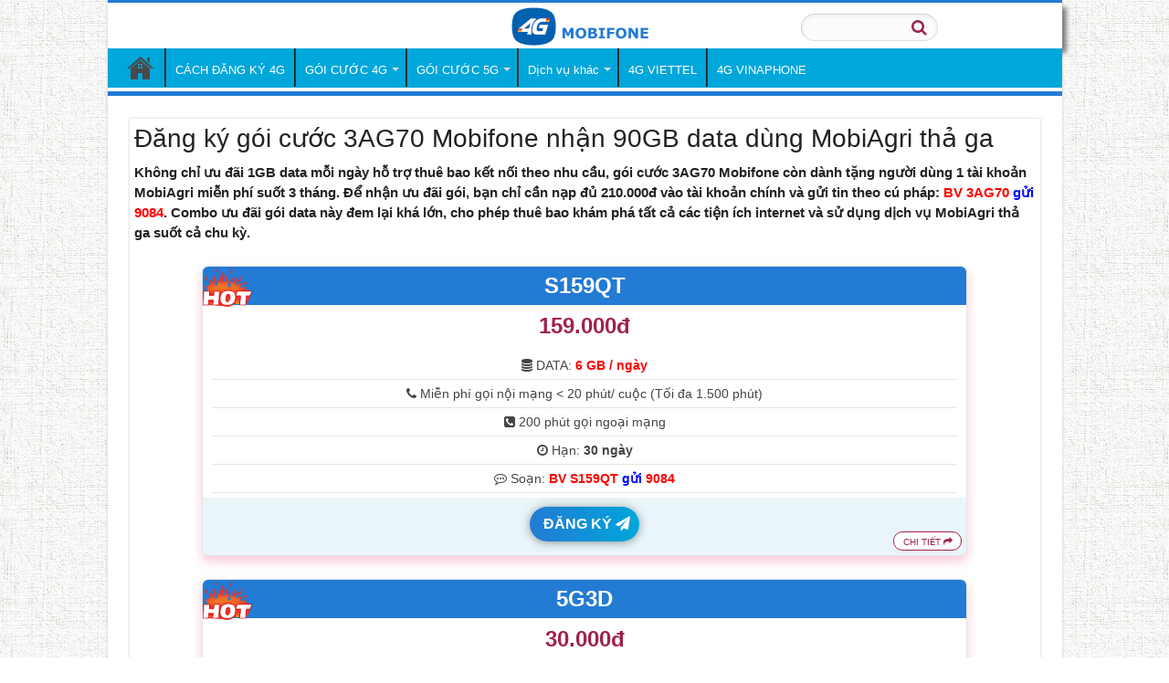

--- FILE ---
content_type: text/html; charset=UTF-8
request_url: https://dangky4gmobifone.vn/goi-cuoc-3ag70-mobifone/
body_size: 20620
content:
<!DOCTYPE html><html lang="vi" prefix="og: http://ogp.me/ns#"><head><script data-no-optimize="1">var litespeed_docref=sessionStorage.getItem("litespeed_docref");litespeed_docref&&(Object.defineProperty(document,"referrer",{get:function(){return litespeed_docref}}),sessionStorage.removeItem("litespeed_docref"));</script> <meta charset="UTF-8" /><link rel="profile" href="http://gmpg.org/xfn/11" /><link rel="pingback" href="https://dangky4gmobifone.vn/xmlrpc.php" /><meta name='robots' content='index, follow, max-image-preview:large, max-snippet:-1, max-video-preview:-1' /><title>Đăng ký gói cước 3AG70 Mobifone nhận 90GB data dùng MobiAgri thả ga</title><meta name="description" content="Gói cước 3AG70 MobiFone là gói có ưu đãi tới 1 GB / ngày với giá cước là: 210.000 đồng có chu kỳ 3 tháng. Cú pháp đăng ký gói cước này là: BV 3AG70 gửi 9084." /><link rel="canonical" href="https://dangky4gmobifone.vn/goi-cuoc-3ag70-mobifone/" /><meta property="og:locale" content="vi_VN" /><meta property="og:type" content="article" /><meta property="og:title" content="Đăng ký gói cước 3AG70 Mobifone nhận 90GB data dùng MobiAgri thả ga" /><meta property="og:description" content="Gói cước 3AG70 MobiFone là gói có ưu đãi tới 1 GB / ngày với giá cước là: 210.000 đồng có chu kỳ 3 tháng. Cú pháp đăng ký gói cước này là: BV 3AG70 gửi 9084." /><meta property="og:url" content="https://dangky4gmobifone.vn/goi-cuoc-3ag70-mobifone/" /><meta property="og:site_name" content="MobiFone 4G" /><meta property="article:published_time" content="2023-09-14T08:49:12+00:00" /><meta property="og:image" content="https://dangky4gmobifone.vn/wp-content/uploads/2023/08/goi-cuoc-ag70-mobifone.jpg" /><meta property="og:image:width" content="600" /><meta property="og:image:height" content="315" /><meta property="og:image:type" content="image/jpeg" /><meta name="author" content="goicuoc4g" /><meta name="twitter:card" content="summary_large_image" /><meta name="twitter:label1" content="Được viết bởi" /><meta name="twitter:data1" content="goicuoc4g" /><meta name="twitter:label2" content="Ước tính thời gian đọc" /><meta name="twitter:data2" content="4 phút" /> <script type="application/ld+json" class="yoast-schema-graph">{"@context":"https://schema.org","@graph":[{"@type":"Article","@id":"https://dangky4gmobifone.vn/goi-cuoc-3ag70-mobifone/#article","isPartOf":{"@id":"https://dangky4gmobifone.vn/goi-cuoc-3ag70-mobifone/"},"author":{"name":"goicuoc4g","@id":"https://dangky4gmobifone.vn/#/schema/person/a95a805186d989d7af1dc3a4901bb366"},"headline":"Đăng ký gói cước 3AG70 Mobifone nhận 90GB data dùng MobiAgri thả ga","datePublished":"2023-09-14T08:49:12+00:00","mainEntityOfPage":{"@id":"https://dangky4gmobifone.vn/goi-cuoc-3ag70-mobifone/"},"wordCount":1096,"publisher":{"@id":"https://dangky4gmobifone.vn/#organization"},"image":{"@id":"https://dangky4gmobifone.vn/goi-cuoc-3ag70-mobifone/#primaryimage"},"thumbnailUrl":"https://dangky4gmobifone.vn/wp-content/uploads/2023/08/goi-cuoc-ag70-mobifone.jpg","articleSection":["Gói cước 3G MobiFone","Gói cước 4G MobiFone"],"inLanguage":"vi"},{"@type":"WebPage","@id":"https://dangky4gmobifone.vn/goi-cuoc-3ag70-mobifone/","url":"https://dangky4gmobifone.vn/goi-cuoc-3ag70-mobifone/","name":"Đăng ký gói cước 3AG70 Mobifone nhận 90GB data dùng MobiAgri thả ga","isPartOf":{"@id":"https://dangky4gmobifone.vn/#website"},"primaryImageOfPage":{"@id":"https://dangky4gmobifone.vn/goi-cuoc-3ag70-mobifone/#primaryimage"},"image":{"@id":"https://dangky4gmobifone.vn/goi-cuoc-3ag70-mobifone/#primaryimage"},"thumbnailUrl":"https://dangky4gmobifone.vn/wp-content/uploads/2023/08/goi-cuoc-ag70-mobifone.jpg","datePublished":"2023-09-14T08:49:12+00:00","description":"Gói cước 3AG70 MobiFone là gói có ưu đãi tới 1 GB / ngày với giá cước là: 210.000 đồng có chu kỳ 3 tháng. Cú pháp đăng ký gói cước này là: BV 3AG70 gửi 9084.","breadcrumb":{"@id":"https://dangky4gmobifone.vn/goi-cuoc-3ag70-mobifone/#breadcrumb"},"inLanguage":"vi","potentialAction":[{"@type":"ReadAction","target":["https://dangky4gmobifone.vn/goi-cuoc-3ag70-mobifone/"]}]},{"@type":"ImageObject","inLanguage":"vi","@id":"https://dangky4gmobifone.vn/goi-cuoc-3ag70-mobifone/#primaryimage","url":"https://dangky4gmobifone.vn/wp-content/uploads/2023/08/goi-cuoc-ag70-mobifone.jpg","contentUrl":"https://dangky4gmobifone.vn/wp-content/uploads/2023/08/goi-cuoc-ag70-mobifone.jpg","width":600,"height":315,"caption":"Tham gia gói cước AG70 MobiFone đồng hành cùng nhà nông chỉ với 70K/tháng nhận 30GB"},{"@type":"BreadcrumbList","@id":"https://dangky4gmobifone.vn/goi-cuoc-3ag70-mobifone/#breadcrumb","itemListElement":[{"@type":"ListItem","position":1,"name":"Home","item":"https://dangky4gmobifone.vn/"},{"@type":"ListItem","position":2,"name":"Đăng ký gói cước 3AG70 Mobifone nhận 90GB data dùng MobiAgri thả ga"}]},{"@type":"WebSite","@id":"https://dangky4gmobifone.vn/#website","url":"https://dangky4gmobifone.vn/","name":"MobiFone 4G","description":"Cách đăng ký 4G Mobifone","publisher":{"@id":"https://dangky4gmobifone.vn/#organization"},"potentialAction":[{"@type":"SearchAction","target":{"@type":"EntryPoint","urlTemplate":"https://dangky4gmobifone.vn/?s={search_term_string}"},"query-input":{"@type":"PropertyValueSpecification","valueRequired":true,"valueName":"search_term_string"}}],"inLanguage":"vi"},{"@type":"Organization","@id":"https://dangky4gmobifone.vn/#organization","name":"BV-MEDIA Company","url":"https://dangky4gmobifone.vn/","logo":{"@type":"ImageObject","inLanguage":"vi","@id":"https://dangky4gmobifone.vn/#/schema/logo/image/","url":"https://dangky4gmobifone.vn/wp-content/uploads/2020/01/BV-Media.png","contentUrl":"https://dangky4gmobifone.vn/wp-content/uploads/2020/01/BV-Media.png","width":76,"height":76,"caption":"BV-MEDIA Company"},"image":{"@id":"https://dangky4gmobifone.vn/#/schema/logo/image/"}},{"@type":"Person","@id":"https://dangky4gmobifone.vn/#/schema/person/a95a805186d989d7af1dc3a4901bb366","name":"goicuoc4g"}]}</script> <link rel="alternate" type="application/rss+xml" title="Dòng thông tin MobiFone 4G &raquo;" href="https://dangky4gmobifone.vn/feed/" /><link rel="alternate" type="application/rss+xml" title="MobiFone 4G &raquo; Dòng bình luận" href="https://dangky4gmobifone.vn/comments/feed/" /><link rel="alternate" title="oNhúng (JSON)" type="application/json+oembed" href="https://dangky4gmobifone.vn/wp-json/oembed/1.0/embed?url=https%3A%2F%2Fdangky4gmobifone.vn%2Fgoi-cuoc-3ag70-mobifone%2F" /><link rel="alternate" title="oNhúng (XML)" type="text/xml+oembed" href="https://dangky4gmobifone.vn/wp-json/oembed/1.0/embed?url=https%3A%2F%2Fdangky4gmobifone.vn%2Fgoi-cuoc-3ag70-mobifone%2F&#038;format=xml" /><style id='wp-img-auto-sizes-contain-inline-css' type='text/css'>img:is([sizes=auto i],[sizes^="auto," i]){contain-intrinsic-size:3000px 1500px}
/*# sourceURL=wp-img-auto-sizes-contain-inline-css */</style><link data-optimized="2" rel="stylesheet" href="https://dangky4gmobifone.vn/wp-content/litespeed/css/c516eaef64477be93a9f6fb2869411c1.css?ver=5bb98" /> <script type="litespeed/javascript" data-src="https://dangky4gmobifone.vn/wp-includes/js/jquery/jquery.min.js" id="jquery-core-js"></script> <script id="tie-postviews-cache-js-extra" type="litespeed/javascript">var tieViewsCacheL10n={"admin_ajax_url":"https://dangky4gmobifone.vn/wp-admin/admin-ajax.php","post_id":"9358"}</script> <link rel="https://api.w.org/" href="https://dangky4gmobifone.vn/wp-json/" /><link rel="alternate" title="JSON" type="application/json" href="https://dangky4gmobifone.vn/wp-json/wp/v2/posts/9358" /><link rel="EditURI" type="application/rsd+xml" title="RSD" href="https://dangky4gmobifone.vn/xmlrpc.php?rsd" /><meta name="generator" content="WordPress 6.9" /><link rel='shortlink' href='https://dangky4gmobifone.vn/?p=9358' /><link rel="shortcut icon" href="https://dangky4gmobifone.vn/wp-content/uploads/2021/09/Favicon-4g.png" title="Favicon" />
<!--[if IE]> <script type="text/javascript">jQuery(document).ready(function (){ jQuery(".menu-item").has("ul").children("a").attr("aria-haspopup", "true");});</script> <![endif]-->
<!--[if lt IE 9]> <script src="https://dangky4gmobifone.vn/wp-content/themes/sahifa/js/html5.js"></script> <script src="https://dangky4gmobifone.vn/wp-content/themes/sahifa/js/selectivizr-min.js"></script> <![endif]-->
<!--[if IE 9]><link rel="stylesheet" type="text/css" media="all" href="https://dangky4gmobifone.vn/wp-content/themes/sahifa/css/ie9.css" />
<![endif]-->
<!--[if IE 8]><link rel="stylesheet" type="text/css" media="all" href="https://dangky4gmobifone.vn/wp-content/themes/sahifa/css/ie8.css" />
<![endif]-->
<!--[if IE 7]><link rel="stylesheet" type="text/css" media="all" href="https://dangky4gmobifone.vn/wp-content/themes/sahifa/css/ie7.css" />
<![endif]--><meta name="viewport" content="width=device-width, initial-scale=1.0" /><link rel="apple-touch-icon-precomposed" sizes="144x144" href="https://dangky4gmobifone.vn/wp-content/uploads/2021/09/Favicon-4g.png" /><link rel="apple-touch-icon-precomposed" sizes="120x120" href="https://dangky4gmobifone.vn/wp-content/uploads/2021/09/Favicon-4g.png" /><link rel="apple-touch-icon-precomposed" sizes="72x72" href="https://dangky4gmobifone.vn/wp-content/uploads/2021/09/Favicon-4g-72.png" /><link rel="apple-touch-icon-precomposed" href="https://dangky4gmobifone.vn/wp-content/uploads/2021/09/Favicon-4g-72.png" /> <script type="litespeed/javascript">(function(w,d,s,l,i){w[l]=w[l]||[];w[l].push({'gtm.start':new Date().getTime(),event:'gtm.js'});var f=d.getElementsByTagName(s)[0],j=d.createElement(s),dl=l!='dataLayer'?'&l='+l:'';j.async=!0;j.src='https://www.googletagmanager.com/gtm.js?id='+i+dl;f.parentNode.insertBefore(j,f)})(window,document,'script','dataLayer','GTM-TQPLHVQH')</script> <style type="text/css" media="screen">body{
	font-family: Arial, Helvetica, sans-serif;
	color :#222222;
}

.logo h1 a, .logo h2 a{
	font-family: Arial, Helvetica, sans-serif;
	color :#222222;
}

.logo span{
	font-family: Arial, Helvetica, sans-serif;
	color :#222222;
}

.top-nav, .top-nav ul li a {
	font-family: Arial, Helvetica, sans-serif;
}

#main-nav, #main-nav ul li a{
	font-family: Arial, Helvetica, sans-serif;
}

.breaking-news span.breaking-news-title{
	font-family: "Comic Sans MS", cursive, sans-serif;
	color :#222222;
}

.page-title{
	font-family: Arial, Helvetica, sans-serif;
	color :#222222;
}

.post-title{
	font-family: Arial, Helvetica, sans-serif;
	color :#222222;
}

h2.post-box-title, h2.post-box-title a{
	font-family: Arial, Helvetica, sans-serif;
	color :#222222;
}

h3.post-box-title, h3.post-box-title a{
	font-family: Arial, Helvetica, sans-serif;
	color :#222222;
}

p.post-meta, p.post-meta a{
	font-family: Arial, Helvetica, sans-serif;
	color :#222222;
}

body.single .entry, body.page .entry{
	font-family: Arial, Helvetica, sans-serif;
	color :#222222;
}

blockquote p{
	font-family: Arial, Helvetica, sans-serif;
	color :#222222;
}

.widget-top h4, .widget-top h4 a{
	font-family: Arial, Helvetica, sans-serif;
	color :#222222;
}

.footer-widget-top h4, .footer-widget-top h4 a{
	font-family: Arial, Helvetica, sans-serif;
	color :#222222;
}

#featured-posts .featured-title h2 a{
	font-family: Arial, Helvetica, sans-serif;
	color :#222222;
}

.ei-title h2, .slider-caption h2 a, .content .slider-caption h2 a, .slider-caption h2, .content .slider-caption h2, .content .ei-title h2{
	font-family: Arial, Helvetica, sans-serif;
	color :#222222;
}

.cat-box-title h2, .cat-box-title h2 a, .block-head h3, #respond h3, #comments-title, h2.review-box-header, .woocommerce-tabs .entry-content h2, .woocommerce .related.products h2, .entry .woocommerce h2, .woocommerce-billing-fields h3, .woocommerce-shipping-fields h3, #order_review_heading, #bbpress-forums fieldset.bbp-form legend, #buddypress .item-body h4, #buddypress #item-body h4{
	font-family: Arial, Helvetica, sans-serif;
	color :#222222;
}

#main-nav,
.cat-box-content,
#sidebar .widget-container,
.post-listing,
#commentform {
	border-bottom-color: #237bd3;
}

.search-block .search-button,
#topcontrol,
#main-nav ul li.current-menu-item a,
#main-nav ul li.current-menu-item a:hover,
#main-nav ul li.current_page_parent a,
#main-nav ul li.current_page_parent a:hover,
#main-nav ul li.current-menu-parent a,
#main-nav ul li.current-menu-parent a:hover,
#main-nav ul li.current-page-ancestor a,
#main-nav ul li.current-page-ancestor a:hover,
.pagination span.current,
.share-post span.share-text,
.flex-control-paging li a.flex-active,
.ei-slider-thumbs li.ei-slider-element,
.review-percentage .review-item span span,
.review-final-score,
.button,
a.button,
a.more-link,
#main-content input[type="submit"],
.form-submit #submit,
#login-form .login-button,
.widget-feedburner .feedburner-subscribe,
input[type="submit"],
#buddypress button,
#buddypress a.button,
#buddypress input[type=submit],
#buddypress input[type=reset],
#buddypress ul.button-nav li a,
#buddypress div.generic-button a,
#buddypress .comment-reply-link,
#buddypress div.item-list-tabs ul li a span,
#buddypress div.item-list-tabs ul li.selected a,
#buddypress div.item-list-tabs ul li.current a,
#buddypress #members-directory-form div.item-list-tabs ul li.selected span,
#members-list-options a.selected,
#groups-list-options a.selected,
body.dark-skin #buddypress div.item-list-tabs ul li a span,
body.dark-skin #buddypress div.item-list-tabs ul li.selected a,
body.dark-skin #buddypress div.item-list-tabs ul li.current a,
body.dark-skin #members-list-options a.selected,
body.dark-skin #groups-list-options a.selected,
.search-block-large .search-button,
#featured-posts .flex-next:hover,
#featured-posts .flex-prev:hover,
a.tie-cart span.shooping-count,
.woocommerce span.onsale,
.woocommerce-page span.onsale ,
.woocommerce .widget_price_filter .ui-slider .ui-slider-handle,
.woocommerce-page .widget_price_filter .ui-slider .ui-slider-handle,
#check-also-close,
a.post-slideshow-next,
a.post-slideshow-prev,
.widget_price_filter .ui-slider .ui-slider-handle,
.quantity .minus:hover,
.quantity .plus:hover,
.mejs-container .mejs-controls .mejs-time-rail .mejs-time-current,
#reading-position-indicator  {
	background-color:#237bd3;
}

::-webkit-scrollbar-thumb{
	background-color:#237bd3 !important;
}

#theme-footer,
#theme-header,
.top-nav ul li.current-menu-item:before,
#main-nav .menu-sub-content ,
#main-nav ul ul,
#check-also-box {
	border-top-color: #237bd3;
}

.search-block:after {
	border-right-color:#237bd3;
}

body.rtl .search-block:after {
	border-left-color:#237bd3;
}

#main-nav ul > li.menu-item-has-children:hover > a:after,
#main-nav ul > li.mega-menu:hover > a:after {
	border-color:transparent transparent #237bd3;
}

.widget.timeline-posts li a:hover,
.widget.timeline-posts li a:hover span.tie-date {
	color: #237bd3;
}

.widget.timeline-posts li a:hover span.tie-date:before {
	background: #237bd3;
	border-color: #237bd3;
}

#order_review,
#order_review_heading {
	border-color: #237bd3;
}


body {
	background-image : url(https://dangky4gmobifone.vn/wp-content/themes/sahifa/images/patterns/body-bg3.png);
	background-position: top center;
}

.top-nav ul li a:hover, .top-nav ul li:hover > a, .top-nav ul :hover > a , .top-nav ul li.current-menu-item a {
	color: #ffffff;
}
		
#main-nav ul li a:hover, #main-nav ul li:hover > a, #main-nav ul :hover > a , #main-nav  ul ul li:hover > a, #main-nav  ul ul :hover > a {
	color: #2372c2;
}
		
#main-nav ul li a, #main-nav ul ul a, #main-nav ul.sub-menu a, #main-nav ul li.current_page_parent ul a, #main-nav ul li.current-menu-item ul a, #main-nav ul li.current-menu-parent ul a, #main-nav ul li.current-page-ancestor ul a {
	color: #ffffff;
}
		
.today-date  {
	color: #ffffff;
}
		
.top-nav ul li a , .top-nav ul ul a {
	color: #ffffff;
}
		
.top-nav, .top-nav ul ul {
	background-color:#ffffff !important; 
				}


#theme-footer {
	background-color:#3E4A56 !important; 
				}

#main-nav {
	background: #00a7da;
	box-shadow: inset -1px -5px 0px -1px #ffffff;
}

#main-nav ul ul, #main-nav ul li.mega-menu .mega-menu-block { background-color:#00a7da !important;}

.footer-bottom {display: none;}</style><link rel="icon" href="https://dangky4gmobifone.vn/wp-content/uploads/2017/12/cropped-logo-chuan-4g-mobifone-32x32.png" sizes="32x32" /><link rel="icon" href="https://dangky4gmobifone.vn/wp-content/uploads/2017/12/cropped-logo-chuan-4g-mobifone-192x192.png" sizes="192x192" /><link rel="apple-touch-icon" href="https://dangky4gmobifone.vn/wp-content/uploads/2017/12/cropped-logo-chuan-4g-mobifone-180x180.png" /><meta name="msapplication-TileImage" content="https://dangky4gmobifone.vn/wp-content/uploads/2017/12/cropped-logo-chuan-4g-mobifone-270x270.png" /></head><body id="top" class="wp-singular post-template-default single single-post postid-9358 single-format-standard wp-theme-sahifa"><div class="wrapper-outer"><div class="background-cover"></div><aside id="slide-out"><div id="mobile-menu"  class="mobile-hide-icons"></div></aside><div id="wrapper" class="boxed-all"><div class="inner-wrapper"><header id="theme-header" class="theme-header"><div class="header-content"><a id="slide-out-open" class="slide-out-open" href="#"><span></span></a><div class="logo"><h2><div class="search-mobile"><form method="get" id="searchform-mobile" action="https://dangky4gmobifone.vn/">
<button class="search-button" type="submit" value="Tìm kiếm"><i class="fa fa-search"></i></button>
<input type="text" id="s-mobile" name="s" title="Tìm kiếm" placeholder=" " onfocus="if (this.value == ' ') {this.value = '';}" onblur="if (this.value == '') {this.value = ' ';}"  /></form></div><a title="MobiFone 4G" href="https://dangky4gmobifone.vn/">
<img data-lazyloaded="1" src="[data-uri]" width="160" height="45" data-src="https://dangky4gmobifone.vn/wp-content/uploads/2024/02/4g-mobifone-xanh-160.png" alt="MobiFone 4G"/><strong>MobiFone 4GCách đăng ký 4G Mobifone</strong></a></h2></div><div class="clear"></div></div><nav id="main-nav"><div class="container"><div class="main-menu"><ul id="menu-main-menu" class="menu"><li id="menu-item-960" class="menu-item menu-item-type-custom menu-item-object-custom menu-item-home menu-item-960"><a href="https://dangky4gmobifone.vn">Trang Chủ</a></li><li id="menu-item-11622" class="menu-item menu-item-type-custom menu-item-object-custom menu-item-11622"><a href="https://dangky4gmobifone.vn/cach-dang-ky-4g-mobifone-goi-cuoc-4g-mobifone/">CÁCH ĐĂNG KÝ 4G</a></li><li id="menu-item-11621" class="menu-item menu-item-type-custom menu-item-object-custom menu-item-has-children menu-item-11621"><a href="https://dangky4gmobifone.vn/cac-goi-cuoc-4g-mobifone/">GÓI CƯỚC 4G</a><ul class="sub-menu menu-sub-content"><li id="menu-item-12859" class="menu-item menu-item-type-post_type menu-item-object-post menu-item-12859"><a href="https://dangky4gmobifone.vn/goi-cuoc-s159qt-mobifone/">Gói Cước S159QT Mobifone: 6GB/Ngày, 1.500 Phút Nội Mạng &#038; 200 Phút Ngoại Mạng Chỉ 159.000đ</a></li><li id="menu-item-12857" class="menu-item menu-item-type-post_type menu-item-object-post menu-item-12857"><a href="https://dangky4gmobifone.vn/goi-cuoc-s159can-mobifone/">Gói cước S159CAN Mobifone: 6GB/ngày, 200 phút ngoại mạng, gọi nội mạng thả ga</a></li><li id="menu-item-12858" class="menu-item menu-item-type-post_type menu-item-object-post menu-item-12858"><a href="https://dangky4gmobifone.vn/goi-cuoc-5g7d-mobifone/">Gói cước 5G7D Mobifone ưu đãi 8GB data mỗi ngày, suốt cả tuần</a></li><li id="menu-item-12861" class="menu-item menu-item-type-post_type menu-item-object-post menu-item-12861"><a href="https://dangky4gmobifone.vn/goi-cuoc-5g3d-mobifone/">Đăng ký gói cước 5G3D Mobifone nhận ưu đãi 24GB data kèm 3 ngày miễn phí Tiktok</a></li><li id="menu-item-9929" class="menu-item menu-item-type-post_type menu-item-object-post menu-item-9929"><a href="https://dangky4gmobifone.vn/goi-cuoc-ngay-mobifone/">Các gói ngày Mobifone</a></li></ul></li><li id="menu-item-11650" class="menu-item menu-item-type-custom menu-item-object-custom menu-item-has-children menu-item-11650"><a href="https://dangky4gmobifone.vn/goi-cuoc-5g-mobifone/">GÓI CƯỚC 5G</a><ul class="sub-menu menu-sub-content"><li id="menu-item-12865" class="menu-item menu-item-type-post_type menu-item-object-post menu-item-12865"><a href="https://dangky4gmobifone.vn/goi-cuoc-s159can-mobifone/">Gói cước S159CAN Mobifone: 6GB/ngày, 200 phút ngoại mạng, gọi nội mạng thả ga</a></li><li id="menu-item-12864" class="menu-item menu-item-type-post_type menu-item-object-post menu-item-12864"><a href="https://dangky4gmobifone.vn/goi-cuoc-s159qt-mobifone/">Gói Cước S159QT Mobifone: 6GB/Ngày, 1.500 Phút Nội Mạng &#038; 200 Phút Ngoại Mạng Chỉ 159.000đ</a></li><li id="menu-item-12863" class="menu-item menu-item-type-post_type menu-item-object-post menu-item-12863"><a href="https://dangky4gmobifone.vn/goi-cuoc-5g7d-mobifone/">Gói cước 5G7D Mobifone ưu đãi 8GB data mỗi ngày, suốt cả tuần</a></li><li id="menu-item-12862" class="menu-item menu-item-type-post_type menu-item-object-post menu-item-12862"><a href="https://dangky4gmobifone.vn/goi-cuoc-5g3d-mobifone/">Đăng ký gói cước 5G3D Mobifone nhận ưu đãi 24GB data kèm 3 ngày miễn phí Tiktok</a></li></ul></li><li id="menu-item-694" class="menu-item menu-item-type-taxonomy menu-item-object-category menu-item-has-children menu-item-694"><a href="https://dangky4gmobifone.vn/dich-vu-mobifone/">Dịch vụ khác</a><ul class="sub-menu menu-sub-content"><li id="menu-item-10459" class="menu-item menu-item-type-post_type menu-item-object-post menu-item-10459"><a href="https://dangky4gmobifone.vn/chuyen-vung-quoc-te-mobifone/">Tổng hợp các gói cước chuyển vùng quốc tế MobiFone – Ưu đãi khủng, giá rẻ khi đi nước ngoài</a></li><li id="menu-item-1239" class="menu-item menu-item-type-post_type menu-item-object-post menu-item-1239"><a href="https://dangky4gmobifone.vn/dich-vu-funring-mobifone-nhac-cho-dac-sac/">Dịch vụ Funring Mobifone – Nhạc chờ đặc sắc</a></li><li id="menu-item-1240" class="menu-item menu-item-type-post_type menu-item-object-post menu-item-1240"><a href="https://dangky4gmobifone.vn/dang-ky-goi-cuoc-dich-vu-phan-mem-fpt-play-qua-tai-khoan-mobifone/">Đăng ký gói cước dịch vụ phần mềm FPT Play qua tài khoản MobiFone cực kỳ đơn giản</a></li></ul></li><li id="menu-item-9324" class="menu-item menu-item-type-custom menu-item-object-custom menu-item-9324"><a href="https://viettel4g5g.com.vn/goi-cuoc-4g-viettel/">4G VIETTEL</a></li><li id="menu-item-6656" class="menu-item menu-item-type-custom menu-item-object-custom menu-item-6656"><a href="https://vinaphone4g5g.vn/cac-goi-cuoc-4g-vinaphone/">4G VINAPHONE</a></li></ul></div></div></nav></header><div id="main-content" class="container"><div class="content"><article class="post-listing post-9358 post type-post status-publish format-standard has-post-thumbnail  category-goi-cuoc-3g-mobifone category-goi-cuoc-4g-mobifone" id="the-post"><div class="post-inner"><h1 class="name post-title entry-title"><span itemprop="name">Đăng ký gói cước 3AG70 Mobifone nhận 90GB data dùng MobiAgri thả ga</span></h1><div class="entry"><p><strong>Không chỉ ưu đãi 1GB data mỗi ngày hỗ trợ thuê bao kết nối theo nhu cầu, gói cước 3AG70 Mobifone còn dành tặng người dùng 1 tài khoản MobiAgri miễn phí suốt 3 tháng. Để nhận ưu đãi gói, bạn chỉ cần nạp đủ 210.000đ vào tài khoản chính và gửi tin theo cú pháp: </strong><span style="color: #ff0000;"><strong>BV 3AG70 </strong><span style="color: #0000ff;"><strong>gửi</strong></span><strong> 9084</strong></span><strong>. Combo ưu đãi gói data này đem lại khá lớn, cho phép thuê bao khám phá tất cả các tiện ích internet và sử dụng dịch vụ MobiAgri thả ga suốt cả chu kỳ.</strong></p><h4></h4><center><div class="pricing__item"><img data-lazyloaded="1" src="[data-uri]" decoding="async" data-src="https://dangky4gmobifone.vn/wp-content/uploads/2024/02/hot_new.gif" alt="icon hot new" width="70" height="70" style="position: absolute;top: -10px; left: -10px"><div class="pricing_name"><a href="https://dangky4gmobifone.vn/goi-cuoc-s159qt-mobifone/"><span style="color: #fff; ">S159QT</span></a></div><div class="clear"></div><div class="pricing__price">159.000đ</div><div class="pricing__feature-list"><div class="pricing__feature"><i class="fa fa-database"></i> DATA: <b style="color: #ff0000;">6 GB / ngày</b></div><div class="pricing__feature"><i class="fa fa-phone"></i> Miễn phí gọi nội mạng &lt; 20 phút/ cuộc (Tối đa 1.500 phút)</div><div class="pricing__feature"><i class="fa fa-phone-square"></i> 200 phút gọi ngoại mạng</div><div class="pricing__feature"><i class=" fa fa-clock-o"></i> Hạn: <strong>30 ngày</strong></div><div class="pricing__feature"><i class="fa fa-commenting-o"></i> Soạn: <span style="color: #ff0000;"><strong>BV S159QT <span style="color: #0000ff;">gửi</span> 9084</strong></span></div></div><a onClick="goog_report_conversion ('sms:9084?body=BV S159QT')" href="sms:9084?body=BV S159QT"class="pricing__action color"> ĐĂNG KÝ <i class="fa fa-paper-plane"></i></a><a class="details"href="https://dangky4gmobifone.vn/goi-cuoc-s159qt-mobifone/">CHI TIẾT <i class="fa fa-share"></i></a></div></center><h4></h4><center><div class="pricing__item"><img data-lazyloaded="1" src="[data-uri]" decoding="async" data-src="https://dangky4gmobifone.vn/wp-content/uploads/2024/02/hot_new.gif" alt="icon hot new" width="70" height="70" style="position: absolute;top: -10px; left: -10px"><div class="pricing_name"><a href="https://dangky4gmobifone.vn/goi-cuoc-5g3d-mobifone/"><span style="color: #fff; ">5G3D</span></a></div><div class="clear"></div><div class="pricing__price">30.000đ</div><div class="pricing__feature-list"><div class="pricing__feature"><i class="fa fa-database"></i> DATA: <b style="color: #ff0000;">8 GB / ngày</b></div><div class="pricing__feature"><i class="fa fa-arrow-right"></i> Miễn phí DATA truy cập TikTok</div><div class="pricing__feature"><i class=" fa fa-clock-o"></i> Hạn: <strong>3 ngày</strong></div><div class="pricing__feature"><i class="fa fa-commenting-o"></i> Soạn: <span style="color: #ff0000;"><strong>BV 5G3D <span style="color: #0000ff;">gửi</span> 9084</strong></span></div></div><a onClick="goog_report_conversion ('sms:9084?body=BV 5G3D')" href="sms:9084?body=BV 5G3D"class="pricing__action color"> ĐĂNG KÝ <i class="fa fa-paper-plane"></i></a><a class="details"href="https://dangky4gmobifone.vn/goi-cuoc-5g3d-mobifone/">CHI TIẾT <i class="fa fa-share"></i></a></div></center><h4></h4><center><div class="pricing__item"><img data-lazyloaded="1" src="[data-uri]" decoding="async" data-src="https://dangky4gmobifone.vn/wp-content/uploads/2024/02/hot_new.gif" alt="icon hot new" width="70" height="70" style="position: absolute;top: -10px; left: -10px"><div class="pricing_name"><a href="https://dangky4gmobifone.vn/goi-cuoc-5g7d-mobifone/"><span style="color: #fff; ">5G7D</span></a></div><div class="clear"></div><div class="pricing__price">70.000đ</div><div class="pricing__feature-list"><div class="pricing__feature"><i class="fa fa-database"></i> DATA: <b style="color: #ff0000;">8 GB / ngày</b></div><div class="pricing__feature"><i class="fa fa-arrow-right"></i> Miễn phí DATA truy cập TikTok</div><div class="pricing__feature"><i class=" fa fa-clock-o"></i> Hạn: <strong>7 ngày</strong></div><div class="pricing__feature"><i class="fa fa-commenting-o"></i> Soạn: <span style="color: #ff0000;"><strong>BV 5G7D <span style="color: #0000ff;">gửi</span> 9084</strong></span></div></div><a onClick="goog_report_conversion ('sms:9084?body=BV 5G7D')" href="sms:9084?body=BV 5G7D"class="pricing__action color"> ĐĂNG KÝ <i class="fa fa-paper-plane"></i></a><a class="details"href="https://dangky4gmobifone.vn/goi-cuoc-5g7d-mobifone/">CHI TIẾT <i class="fa fa-share"></i></a></div></center><h4></h4><center><div class="pricing__item"><img data-lazyloaded="1" src="[data-uri]" decoding="async" data-src="https://dangky4gmobifone.vn/wp-content/uploads/2024/02/hot_new.gif" alt="icon hot new" width="70" height="70" style="position: absolute;top: -10px; left: -10px"><div class="pricing_name"><a href="https://dangky4gmobifone.vn/goi-cuoc-tik30-mobifone/"><span style="color: #fff; ">TIK30</span></a></div><div class="clear"></div><div class="pricing__price">50.000đ</div><div class="pricing__feature-list"><div class="pricing__feature"><i class="fa fa-database"></i> DATA: <b style="color: #ff0000;">Miễn phí truy cập TIKTOK</b></div><div class="pricing__feature"><i class=" fa fa-clock-o"></i> Hạn: <strong>30 ngày</strong></div><div class="pricing__feature"><i class="fa fa-commenting-o"></i> Soạn: <span style="color: #ff0000;"><strong>BV TIK30 <span style="color: #0000ff;">gửi</span> 9084</strong></span></div></div><a onClick="goog_report_conversion ('sms:9084?body=BV TIK30')" href="sms:9084?body=BV TIK30"class="pricing__action color"> ĐĂNG KÝ <i class="fa fa-paper-plane"></i></a><a class="details"href="https://dangky4gmobifone.vn/goi-cuoc-tik30-mobifone/">CHI TIẾT <i class="fa fa-share"></i></a></div></center><h4></h4><center><div class="pricing__item"><img data-lazyloaded="1" src="[data-uri]" decoding="async" data-src="https://dangky4gmobifone.vn/wp-content/uploads/2024/02/hot_new.gif" alt="icon hot new" width="70" height="70" style="position: absolute;top: -10px; left: -10px"><div class="pricing_name"><a href="https://dangky4gmobifone.vn/goi-cuoc-fb30-mobifone/"><span style="color: #fff; ">FB30</span></a></div><div class="clear"></div><div class="pricing__price">50.000đ</div><div class="pricing__feature-list"><div class="pricing__feature"><i class="fa fa-database"></i> DATA: <b style="color: #ff0000;">Miễn phí truy cập Facebook</b></div><div class="pricing__feature"><i class=" fa fa-clock-o"></i> Hạn: <strong>30 ngày</strong></div><div class="pricing__feature"><i class="fa fa-commenting-o"></i> Soạn: <span style="color: #ff0000;"><strong>BV FB30 <span style="color: #0000ff;">gửi</span> 9084</strong></span></div></div><a onClick="goog_report_conversion ('sms:9084?body=BV FB30')" href="sms:9084?body=BV FB30"class="pricing__action color"> ĐĂNG KÝ <i class="fa fa-paper-plane"></i></a><a class="details"href="https://dangky4gmobifone.vn/goi-cuoc-fb30-mobifone/">CHI TIẾT <i class="fa fa-share"></i></a></div></center><h4></h4><center><div class="pricing__item"><img data-lazyloaded="1" src="[data-uri]" decoding="async" data-src="https://dangky4gmobifone.vn/wp-content/uploads/2024/02/hot_new.gif" alt="icon hot new" width="70" height="70" style="position: absolute;top: -10px; left: -10px"><div class="pricing_name"><a href="https://dangky4gmobifone.vn/goi-cuoc-ytb30-mobifone/"><span style="color: #fff; ">YTB30</span></a></div><div class="clear"></div><div class="pricing__price">50.000đ</div><div class="pricing__feature-list"><div class="pricing__feature"><i class="fa fa-database"></i> DATA: <b style="color: #ff0000;">Miễn phí truy cập Youtube</b></div><div class="pricing__feature"><i class=" fa fa-clock-o"></i> Hạn: <strong>30 ngày</strong></div><div class="pricing__feature"><i class="fa fa-commenting-o"></i> Soạn: <span style="color: #ff0000;"><strong>BV YTB30 <span style="color: #0000ff;">gửi</span> 9084</strong></span></div></div><a onClick="goog_report_conversion ('sms:9084?body=BV YTB30')" href="sms:9084?body=BV YTB30"class="pricing__action color"> ĐĂNG KÝ <i class="fa fa-paper-plane"></i></a><a class="details"href="https://dangky4gmobifone.vn/goi-cuoc-ytb30-mobifone/">CHI TIẾT <i class="fa fa-share"></i></a></div></center><h4></h4><p>Kích hoạt gói cước 3AG70 Mobifone thành công, quý khách có thể yên tâm sử dụng data  suốt 90 ngày mà không phải mất công nạp tiền gia hạn hàng tháng. Với ưu đãi 1GB tốc độ cao mỗi ngày, bạn tha hồ đọc báo, nghe nhạc, check mail và khám phá các trang mạng mình cần. Cùng tìm hiểu chi tiết gói data này để đăng ký sử dụng khi có nhu cầu online thường xuyên và lâu dài nhé!</p><figure id="attachment_9289" aria-describedby="caption-attachment-9289" style="width: 600px" class="wp-caption aligncenter"><img data-lazyloaded="1" src="[data-uri]" fetchpriority="high" decoding="async" class="size-full wp-image-9289" data-src="https://dangky4gmobifone.vn/wp-content/uploads/2023/08/goi-cuoc-ag70-mobifone.jpg" alt="Tham gia gói cước AG70 MobiFone đồng hành cùng nhà nông chỉ với 70K/tháng nhận 30GB" width="600" height="315" data-srcset="https://dangky4gmobifone.vn/wp-content/uploads/2023/08/goi-cuoc-ag70-mobifone.jpg 600w, https://dangky4gmobifone.vn/wp-content/uploads/2023/08/goi-cuoc-ag70-mobifone-300x158.jpg 300w" data-sizes="(max-width: 600px) 100vw, 600px" /><figcaption id="caption-attachment-9289" class="wp-caption-text">Tham gia gói cước AG70 MobiFone đồng hành cùng nhà nông chỉ với 70K/tháng nhận 30GB</figcaption></figure><h2><strong>Đăng ký gói cước 3AG70 Mobifone nhận 90GB data dùng MobiAgri thả ga </strong></h2><p>Để nhận ưu đãi gói cước 3AG70, quý khách hãy tiến hành đăng ký gói với cú pháp: <span style="color: #ff0000;"><strong>BV 3AG70 </strong><span style="color: #0000ff;"><strong>gửi</strong></span><strong> 9084</strong></span><strong>. </strong>Hoặc bấm vào nút “<strong>Đăng ký</strong> “ ngay dưới đây.</p><center><div class="pricing__item"><div class="pricing_name"><a href="https://dangky4gmobifone.vn/goi-cuoc-3ag70-mobifone/"><span style="color: #fff; ">3AG70</span></a></div><div class="pricing__price">210.000đ</div><div class="pricing__feature-list"><div class="pricing__feature"><i class="fa fa-database"></i> DATA: <b style="color: #ff0000;">1 GB / ngày</b></div><div class="pricing__feature"><i class="fa fa-arrow-right"></i> 01 tài khoản MobiAgri</div><div class="pricing__feature"><i class=" fa fa-clock-o"></i> Hạn: <strong>3 chu kỳ</strong></div><div class="pricing__feature"><i class="fa fa-commenting-o"></i> Soạn: <span style="color: #ff0000;"><strong>BV 3AG70 <span style="color: #0000ff;">gửi</span> 9084</strong></span></div></div><a onClick="goog_report_conversion ('sms:9084?body=BV 3AG70')" href="sms:9084?body=BV 3AG70"class="pricing__action color"> ĐĂNG KÝ <i class="fa fa-paper-plane"></i></a><a class="details"href="https://dangky4gmobifone.vn/goi-cuoc-3ag70-mobifone/">CHI TIẾT <i class="fa fa-share"></i></a></div></center><ul><li><strong><em>Tên gói cước:</em></strong> 3AG70 Mobifone.</li><li><strong><em>Giá gói</em></strong>: 210.000đ, hệ thống sẽ trừ vào tài khoản chính của thuê bao trả trước hoặc cộng vào hóa đơn cước của thuê bao trả sau.</li><li><strong><em>Chu kỳ sử dụng</em></strong>: 3 tháng (90 ngày), kể từ ngày hệ thống bắt đầu cộng data ưu đãi.</li></ul><p>Lưu ý: Tại thời điểm kích hoạt gói, thuê bao không được nợ cước hóa đơn tháng cuối hoặc có số dư trong tài khoản chính phải đủ 90.000đ để trả phí kích hoạt đồng thời không sử dụng bất kỳ gói data cùng mạng nào khác .</p><p>Khi gói cước 3AG70 Mobifone được kích hoạt thành công, trước khi bắt đầu sử dụng, quý khách nhớ khởi động lại thiết bị và kiểm tra ưu đãi vừa nhận được.</p><h2>Nội dung ưu đãi gói cước 3AG70</h2><p>Khi được kích hoạt thành công, gói cước 3AG70 sẽ đem lại cho người dùng 90 ngày thoải mái online với ưu đãi hấp dẫn sau:</p><ul><li>Miễn phí 90GB tốc độ cao hỗ trợ thuê bao kết nối data theo nhu cầu. Ưu đãi gói được cộng theo ngày, mỗi ngày 1GB, cộng liên tiếp 90 ngày.</li><li>Miễn phí 1 tài khoản MobiAgri với nhiều tính năng:</li><li>30 phút gọi chuyên gia trên ứng dụng MobiAgri. Khuyến cáo nông vụ: Canh tác, sâu bệnh, dịch hại theo khu vực. Điểm tin thị trường: Giá cả theo thị trường và tin tức nông nghiệp. Chẩn đoán sâu bệnh hại, dữ liệu cây trồng, thời tiết…</li></ul><p><strong><em>Quy định sử dụng cần nắm</em></strong></p><ul><li>Hệ thống sẽ ngắt kết nối khi thuê bao dùng hết data ưu đãi mỗi ngày.</li><li>Data ưu đãi còn lại của mỗi ngày sẽ tự động hủy khi thuê bao nhận ưu đãi mới của ngày tiếp theo.</li><li>Hết 1GB data ưu đãi mỗi ngày, thuê bao vẫn được sử dụng tiện ích với tốc độ truy cập cực nhanh.</li><li>Khi thuê bao chuyển vùng trong nước hoặc quốc tế, ưu đãi gói cước 3AG70 sẽ không còn hiệu lực.</li></ul><h2>Thông tin triển khai gói cước 3AG70 Mobifone</h2><ul><li><strong><em>Phạm vi áp dụng</em></strong>: Tất cả các khu vực trên cả nước.</li><li><strong><em>Đối tượng ưu đãi: </em></strong>Thuê bao đang sử dụng dịch vụ di động trả trước và trả sau Mobifone trên hệ thống.</li></ul><table class="tablepress"><thead><tr><th colspan="2">CÁC LƯU Ý KHI <a href="https://dangky4gmobifone.vn/goi-cuoc-3ag70-mobifone/" style="color: blue;">ĐĂNG KÝ GÓI 3AG70 MobiFone</a></th></tr></thead><tbody><tr><td><b>Tra cứu dung lượng DATA khi đang sử dụng gói 3AG70 MobiFone</font></b></td><td>Cú Pháp: <span style="color: red;"><strong>KT 3AG70</span> <span style="color: blue;"> gửi </span> <span style="color: red;">9199</span></strong> HOẶC soạn tin: <strong><span style="color: red;"><strong>KT ALL</span> <span style="color: blue;"> gửi </span> <span style="color: red;">9199</span></strong></br>Sử dụng USSD: <span style="color: red;"><strong>*101#</span> <span style="color: blue;"> rồi nhấn nút </span> <span style="color: red;">Gọi</span></strong></br>Tải nhanh ứng dụng <span style="color: red;"><strong>My MobiFone</span></strong> để tra cứu.</br>Gọi điện tổng đài 9090 <span style="color: red;"><strong>nhờ nhân viên</span></strong> tư vấn hỗ trợ kiểm tra.</td><tr><td><b>Hủy nhanh gói 3AG70 MobiFone</font></b></td><td><span style="color: red;"><strong>HUY 3AG70</span> <span style="color: blue;"> gửi </span> <span style="color: red;">9199</span></strong> sau đó nhấn phím <b style="color: red;">Y</b> để đồng ý</td></tr><tr><td><b>Cách không gia hạn gói cước 3AG70 MobiFone</font></b></td><td>Soạn tin: <span style="color: red;"><strong>KGH 3AG70</span> <span style="color: blue;"> gửi </span> <span style="color: red;">9199</span></strong></td></tr><tr><td><b>Cú pháp <a href="https://dangky4gmobifone.vn/goi-cuoc-ag70-mobifone/" style="color: blue;">đăng ký AG70 mobifone</a> chu kỳ 30 ngày</b></td><td><span style="color: red;"><strong>BV AG70</span> <span style="color: blue;"> gửi </span> <span style="color: red;">9084</span></strong></td></tr><tr><td><b>Thông tin gia hạn gói 3AG70 MobiFone</font></b></td><td>Gói cước 3AG70 tự động gia hạn khi hết <b>3 chu kỳ</b> và đảm bảo đủ tiền trong tài khoản: <b>210.000đ </b></td></tbody></table><ul><p>Vậy là bạn đã nắm được cách đăng ký gói cước 3AG70 Mobifone rồi nhé, quá đơn giản phải không nào! Chúc quý khách sở hữu ưu đãi gói nhanh chóng, dễ dàng khi cần và có thật nhiều khám phá thú vị trong suốt quá trình tham gia gói dịch vụ này!</p></div><div class="clear"></div></div> <script type="application/ld+json">{"@context":"http:\/\/schema.org","@type":"NewsArticle","dateCreated":"2023-09-14T15:49:12+07:00","datePublished":"2023-09-14T15:49:12+07:00","dateModified":"2023-09-14T15:49:12+07:00","headline":"\u0110\u0103ng k\u00fd g\u00f3i c\u01b0\u1edbc 3AG70 Mobifone nh\u1eadn 90GB data d\u00f9ng MobiAgri th\u1ea3 ga","name":"\u0110\u0103ng k\u00fd g\u00f3i c\u01b0\u1edbc 3AG70 Mobifone nh\u1eadn 90GB data d\u00f9ng MobiAgri th\u1ea3 ga","keywords":[],"url":"https:\/\/dangky4gmobifone.vn\/goi-cuoc-3ag70-mobifone\/","description":"Kh\u00f4ng ch\u1ec9 \u01b0u \u0111\u00e3i 1GB data m\u1ed7i ng\u00e0y h\u1ed7 tr\u1ee3 thu\u00ea bao k\u1ebft n\u1ed1i theo nhu c\u1ea7u, g\u00f3i c\u01b0\u1edbc 3AG70 Mobifone c\u00f2n d\u00e0nh t\u1eb7ng ng\u01b0\u1eddi d\u00f9ng 1 t\u00e0i kho\u1ea3n MobiAgri mi\u1ec5n ph\u00ed su\u1ed1t 3 th\u00e1ng. \u0110\u1ec3 nh\u1eadn \u01b0u \u0111\u00e3i g\u00f3i, b\u1ea1n ch\u1ec9 c\u1ea7n n\u1ea1","copyrightYear":"2023","publisher":{"@id":"#Publisher","@type":"Organization","name":"MobiFone 4G","logo":{"@type":"ImageObject","url":"https:\/\/dangky4gmobifone.vn\/wp-content\/uploads\/2024\/02\/4g-mobifone-xanh-200.png"}},"sourceOrganization":{"@id":"#Publisher"},"copyrightHolder":{"@id":"#Publisher"},"mainEntityOfPage":{"@type":"WebPage","@id":"https:\/\/dangky4gmobifone.vn\/goi-cuoc-3ag70-mobifone\/"},"author":{"@type":"Person","name":"goicuoc4g","url":"https:\/\/dangky4gmobifone.vn\/author\/goicuoc4g\/"},"articleSection":"G\u00f3i c\u01b0\u1edbc 3G MobiFone,G\u00f3i c\u01b0\u1edbc 4G MobiFone","articleBody":"Kh\u00f4ng ch\u1ec9 \u01b0u \u0111\u00e3i 1GB data m\u1ed7i ng\u00e0y h\u1ed7 tr\u1ee3 thu\u00ea bao k\u1ebft n\u1ed1i theo nhu c\u1ea7u, g\u00f3i c\u01b0\u1edbc 3AG70 Mobifone c\u00f2n d\u00e0nh t\u1eb7ng ng\u01b0\u1eddi d\u00f9ng 1 t\u00e0i kho\u1ea3n MobiAgri mi\u1ec5n ph\u00ed su\u1ed1t 3 th\u00e1ng. \u0110\u1ec3 nh\u1eadn \u01b0u \u0111\u00e3i g\u00f3i, b\u1ea1n ch\u1ec9 c\u1ea7n n\u1ea1p \u0111\u1ee7 210.000\u0111 v\u00e0o t\u00e0i kho\u1ea3n ch\u00ednh v\u00e0 g\u1eedi tin theo c\u00fa ph\u00e1p: BV 3AG70 g\u1eedi 9084. Combo \u01b0u \u0111\u00e3i g\u00f3i data n\u00e0y \u0111em l\u1ea1i kh\u00e1 l\u1edbn, cho ph\u00e9p thu\u00ea bao kh\u00e1m ph\u00e1 t\u1ea5t c\u1ea3 c\u00e1c ti\u1ec7n \u00edch internet v\u00e0 s\u1eed d\u1ee5ng d\u1ecbch v\u1ee5 MobiAgri th\u1ea3 ga su\u1ed1t c\u1ea3 chu k\u1ef3.\r\n\r\n\r\n\r\nK\u00edch ho\u1ea1t g\u00f3i c\u01b0\u1edbc 3AG70 Mobifone th\u00e0nh c\u00f4ng, qu\u00fd kh\u00e1ch c\u00f3 th\u1ec3 y\u00ean t\u00e2m s\u1eed d\u1ee5ng data\u00a0 su\u1ed1t 90 ng\u00e0y m\u00e0 kh\u00f4ng ph\u1ea3i m\u1ea5t c\u00f4ng n\u1ea1p ti\u1ec1n gia h\u1ea1n h\u00e0ng th\u00e1ng. V\u1edbi \u01b0u \u0111\u00e3i 1GB t\u1ed1c \u0111\u1ed9 cao m\u1ed7i ng\u00e0y, b\u1ea1n tha h\u1ed3 \u0111\u1ecdc b\u00e1o, nghe nh\u1ea1c, check mail v\u00e0 kh\u00e1m ph\u00e1 c\u00e1c trang m\u1ea1ng m\u00ecnh c\u1ea7n. C\u00f9ng t\u00ecm hi\u1ec3u chi ti\u1ebft g\u00f3i data n\u00e0y \u0111\u1ec3 \u0111\u0103ng k\u00fd s\u1eed d\u1ee5ng khi c\u00f3 nhu c\u1ea7u online th\u01b0\u1eddng xuy\u00ean v\u00e0 l\u00e2u d\u00e0i nh\u00e9!\r\n\r\n\r\n\u0110\u0103ng k\u00fd g\u00f3i c\u01b0\u1edbc 3AG70 Mobifone nh\u1eadn 90GB data d\u00f9ng MobiAgri th\u1ea3 ga \r\n\u0110\u1ec3 nh\u1eadn \u01b0u \u0111\u00e3i g\u00f3i c\u01b0\u1edbc 3AG70, qu\u00fd kh\u00e1ch h\u00e3y ti\u1ebfn h\u00e0nh \u0111\u0103ng k\u00fd g\u00f3i v\u1edbi c\u00fa ph\u00e1p: BV 3AG70 g\u1eedi 9084.\u00a0Ho\u1eb7c b\u1ea5m v\u00e0o n\u00fat \u201c\u0110\u0103ng k\u00fd \u201c ngay d\u01b0\u1edbi \u0111\u00e2y.\r\n\r\n\r\n\r\n \tT\u00ean g\u00f3i c\u01b0\u1edbc: 3AG70 Mobifone.\r\n \tGi\u00e1 g\u00f3i: 210.000\u0111, h\u1ec7 th\u1ed1ng s\u1ebd tr\u1eeb v\u00e0o t\u00e0i kho\u1ea3n ch\u00ednh c\u1ee7a thu\u00ea bao tr\u1ea3 tr\u01b0\u1edbc ho\u1eb7c c\u1ed9ng v\u00e0o h\u00f3a \u0111\u01a1n c\u01b0\u1edbc c\u1ee7a thu\u00ea bao tr\u1ea3 sau.\r\n \tChu k\u1ef3 s\u1eed d\u1ee5ng: 3 th\u00e1ng (90 ng\u00e0y), k\u1ec3 t\u1eeb ng\u00e0y h\u1ec7 th\u1ed1ng b\u1eaft \u0111\u1ea7u c\u1ed9ng data \u01b0u \u0111\u00e3i.\r\n\r\nL\u01b0u \u00fd: T\u1ea1i th\u1eddi \u0111i\u1ec3m k\u00edch ho\u1ea1t g\u00f3i, thu\u00ea bao kh\u00f4ng \u0111\u01b0\u1ee3c n\u1ee3 c\u01b0\u1edbc h\u00f3a \u0111\u01a1n th\u00e1ng cu\u1ed1i ho\u1eb7c c\u00f3 s\u1ed1 d\u01b0 trong t\u00e0i kho\u1ea3n ch\u00ednh ph\u1ea3i \u0111\u1ee7 90.000\u0111 \u0111\u1ec3 tr\u1ea3 ph\u00ed k\u00edch ho\u1ea1t \u0111\u1ed3ng th\u1eddi kh\u00f4ng s\u1eed d\u1ee5ng b\u1ea5t k\u1ef3 g\u00f3i data c\u00f9ng m\u1ea1ng n\u00e0o kh\u00e1c .\r\n\r\nKhi g\u00f3i c\u01b0\u1edbc 3AG70 Mobifone \u0111\u01b0\u1ee3c k\u00edch ho\u1ea1t th\u00e0nh c\u00f4ng, tr\u01b0\u1edbc khi b\u1eaft \u0111\u1ea7u s\u1eed d\u1ee5ng, qu\u00fd kh\u00e1ch nh\u1edb kh\u1edfi \u0111\u1ed9ng l\u1ea1i thi\u1ebft b\u1ecb v\u00e0 ki\u1ec3m tra \u01b0u \u0111\u00e3i v\u1eeba nh\u1eadn \u0111\u01b0\u1ee3c.\r\nN\u1ed9i dung \u01b0u \u0111\u00e3i g\u00f3i c\u01b0\u1edbc 3AG70\r\nKhi \u0111\u01b0\u1ee3c k\u00edch ho\u1ea1t th\u00e0nh c\u00f4ng, g\u00f3i c\u01b0\u1edbc 3AG70 s\u1ebd \u0111em l\u1ea1i cho ng\u01b0\u1eddi d\u00f9ng 90 ng\u00e0y tho\u1ea3i m\u00e1i online v\u1edbi \u01b0u \u0111\u00e3i h\u1ea5p d\u1eabn sau:\r\n\r\n \tMi\u1ec5n ph\u00ed 90GB t\u1ed1c \u0111\u1ed9 cao h\u1ed7 tr\u1ee3 thu\u00ea bao k\u1ebft n\u1ed1i data theo nhu c\u1ea7u. \u01afu \u0111\u00e3i g\u00f3i \u0111\u01b0\u1ee3c c\u1ed9ng theo ng\u00e0y, m\u1ed7i ng\u00e0y 1GB, c\u1ed9ng li\u00ean ti\u1ebfp 90 ng\u00e0y.\r\n \tMi\u1ec5n ph\u00ed 1 t\u00e0i kho\u1ea3n MobiAgri v\u1edbi nhi\u1ec1u t\u00ednh n\u0103ng:\r\n \t30 ph\u00fat g\u1ecdi chuy\u00ean gia tr\u00ean \u1ee9ng d\u1ee5ng MobiAgri. Khuy\u1ebfn c\u00e1o n\u00f4ng v\u1ee5: Canh t\u00e1c, s\u00e2u b\u1ec7nh, d\u1ecbch h\u1ea1i theo khu v\u1ef1c. \u0110i\u1ec3m tin th\u1ecb tr\u01b0\u1eddng: Gi\u00e1 c\u1ea3 theo th\u1ecb tr\u01b0\u1eddng v\u00e0 tin t\u1ee9c n\u00f4ng nghi\u1ec7p. Ch\u1ea9n \u0111o\u00e1n s\u00e2u b\u1ec7nh h\u1ea1i, d\u1eef li\u1ec7u c\u00e2y tr\u1ed3ng, th\u1eddi ti\u1ebft\u2026\r\n\r\nQuy \u0111\u1ecbnh s\u1eed d\u1ee5ng c\u1ea7n n\u1eafm\r\n\r\n \tH\u1ec7 th\u1ed1ng s\u1ebd ng\u1eaft k\u1ebft n\u1ed1i khi thu\u00ea bao d\u00f9ng h\u1ebft data \u01b0u \u0111\u00e3i m\u1ed7i ng\u00e0y.\r\n \tData \u01b0u \u0111\u00e3i c\u00f2n l\u1ea1i c\u1ee7a m\u1ed7i ng\u00e0y s\u1ebd t\u1ef1 \u0111\u1ed9ng h\u1ee7y khi thu\u00ea bao nh\u1eadn \u01b0u \u0111\u00e3i m\u1edbi c\u1ee7a ng\u00e0y ti\u1ebfp theo.\r\n \tH\u1ebft 1GB data \u01b0u \u0111\u00e3i m\u1ed7i ng\u00e0y, thu\u00ea bao v\u1eabn \u0111\u01b0\u1ee3c s\u1eed d\u1ee5ng ti\u1ec7n \u00edch v\u1edbi t\u1ed1c \u0111\u1ed9 truy c\u1eadp c\u1ef1c nhanh.\r\n \tKhi thu\u00ea bao chuy\u1ec3n v\u00f9ng trong n\u01b0\u1edbc ho\u1eb7c qu\u1ed1c t\u1ebf, \u01b0u \u0111\u00e3i g\u00f3i c\u01b0\u1edbc 3AG70 s\u1ebd kh\u00f4ng c\u00f2n hi\u1ec7u l\u1ef1c.\r\n\r\nTh\u00f4ng tin tri\u1ec3n khai g\u00f3i c\u01b0\u1edbc 3AG70 Mobifone\r\n\r\n \tPh\u1ea1m vi \u00e1p d\u1ee5ng: T\u1ea5t c\u1ea3 c\u00e1c khu v\u1ef1c tr\u00ean c\u1ea3 n\u01b0\u1edbc.\r\n \t\u0110\u1ed1i t\u01b0\u1ee3ng \u01b0u \u0111\u00e3i: Thu\u00ea bao \u0111ang s\u1eed d\u1ee5ng d\u1ecbch v\u1ee5 di \u0111\u1ed9ng tr\u1ea3 tr\u01b0\u1edbc v\u00e0 tr\u1ea3 sau Mobifone tr\u00ean h\u1ec7 th\u1ed1ng.\r\n\r\n\r\n\r\nV\u1eady l\u00e0 b\u1ea1n \u0111\u00e3 n\u1eafm \u0111\u01b0\u1ee3c c\u00e1ch \u0111\u0103ng k\u00fd g\u00f3i c\u01b0\u1edbc 3AG70 Mobifone r\u1ed3i nh\u00e9, qu\u00e1 \u0111\u01a1n gi\u1ea3n ph\u1ea3i kh\u00f4ng n\u00e0o! Ch\u00fac qu\u00fd kh\u00e1ch s\u1edf h\u1eefu \u01b0u \u0111\u00e3i g\u00f3i nhanh ch\u00f3ng, d\u1ec5 d\u00e0ng khi c\u1ea7n v\u00e0 c\u00f3 th\u1eadt nhi\u1ec1u kh\u00e1m ph\u00e1 th\u00fa v\u1ecb trong su\u1ed1t qu\u00e1 tr\u00ecnh tham gia g\u00f3i d\u1ecbch v\u1ee5 n\u00e0y!","image":{"@type":"ImageObject","url":"https:\/\/dangky4gmobifone.vn\/wp-content\/uploads\/2023\/08\/goi-cuoc-ag70-mobifone.jpg","width":696,"height":315}}</script> </article><div id="comments"><div class="clear"></div></div></div><aside id="sidebar"><div class="theiaStickySidebar"><div id="block-2" class="widget widget_block"><?php
echo do_shortcode("[table_insertfooter]");
?></div></div><div id="posts-list-widget-12" class="widget posts-list"><div class="widget-top"><h4>Bài viết xem nhiều nhất</h4><div class="stripe-line"></div></div><div class="widget-container"><ul><li ><div class="post-thumbnail">
<a href="https://dangky4gmobifone.vn/cach-dang-ky-4g-mobifone-goi-cuoc-4g-mobifone/" title="Cách đăng ký 4G Mobifone Các gói 4G Mobifone mới nhất" rel="bookmark"><img data-lazyloaded="1" src="[data-uri]" width="110" height="75" data-src="https://dangky4gmobifone.vn/wp-content/uploads/2022/02/goi-cuoc-12fd50-mobifone-110x75.jpg" class="attachment-tie-small size-tie-small wp-post-image" alt="Cách đăng ký 3G Mobifone" decoding="async" /><span class="fa overlay-icon"></span></a></div><h3><a href="https://dangky4gmobifone.vn/cach-dang-ky-4g-mobifone-goi-cuoc-4g-mobifone/">Cách đăng ký 4G Mobifone Các gói 4G Mobifone mới nhất</a></h3>
<span class="tie-date"><i class="fa fa-clock-o"></i>04/02/2024</span>									<span class="post-views-widget"><span class="post-views"><i class="fa fa-eye"></i>5,892,139 </span> </span></li></ul><div class="clear"></div></div></div></div></aside><div class="clear"></div></div><div class="footerbutton"><div class="dong" style="max-width: 100%;"><div class="cot"><div class="trongcot">
<a href="https://dangky4gmobifone.vn/cach-dang-ky-4g-mobifone-goi-cuoc-4g-mobifone/" class="linkbox"><div class="icon-box"><div class="icon-box-img" style="width: 30px;"><div class="icon"><div class="icon-inner"><img data-lazyloaded="1" src="[data-uri]" width="70" height="70" data-src="https://dangky4gmobifone.vn/wp-content/uploads/2024/10/icon1.png"
alt=""></div></div></div><div class="icon-box-text">Gói HOT</div></div>
</a></div></div><div class="cot"><div class="trongcot" style="border-left: 1px solid #ccc;">
<a href="https://dangky4gmobifone.vn/cach-dang-ky-4g-mobifone-goi-cuoc-4g-mobifone/" class="linkbox"><div class="icon-box"><div class="icon-box-img" style="width: 30px;"><div class="icon"><div class="icon-inner"><img data-lazyloaded="1" src="[data-uri]" width="70" height="70" data-src="https://dangky4gmobifone.vn/wp-content/uploads/2024/10/icon2.png"></div></div></div><div class="icon-box-text">Gói MXH</div></div>
</a></div></div><div class="cot"><div class="trongcot" style="border-left: 1px solid #ccc;">
<a href="https://dangky4gmobifone.vn/cach-dang-ky-4g-mobifone-goi-cuoc-4g-mobifone/" class="linkbox"><div class="icon-box"><div class="icon-box-img" style="width: 30px;"><div class="icon"><div class="icon-inner"><img data-lazyloaded="1" src="[data-uri]" width="70" height="70" data-src="https://dangky4gmobifone.vn/wp-content/uploads/2024/10/icon3.png"
alt=""></div></div></div><div class="icon-box-text">4G + Thoại</div></div>
</a></div></div><div class="cot"><div class="trongcot" style="border-left: 1px solid #ccc;">
<a href="https://dangky4gmobifone.vn/cach-dang-ky-4g-mobifone-goi-cuoc-4g-mobifone/" class="linkbox"><div class="icon-box"><div class="icon-box-img" style="width: 30px;"><div class="icon"><div class="icon-inner"><img data-lazyloaded="1" src="[data-uri]" width="70" height="70" data-src="https://dangky4gmobifone.vn/wp-content/uploads/2024/10/icon4.png"
alt=""></div></div></div><div class="icon-box-text">Gói RẺ</div></div>
</a></div></div></div></div><footer id="theme-footer"><div id="footer-widget-area" class="footer-1c"><div id="footer-first" class="footer-widgets-box"><div id="text-html-widget-3" class="text-html-box" ><center><b><span style="color:#ffffff; font-size: 12pt;">NHÀ PHÂN PHỐI CHÍNH THỨC DỊCH VỤ <a href="https://dangky4gmobifone.vn/"><img data-lazyloaded="1" src="[data-uri]" class="aligncenter size-full wp-image-6699" data-src="https://dangky4gmobifone.vn/wp-content/uploads/2022/08/MBF_120.png" alt="" width="120" height="25" /></a></span></b></center>
<br><center><span style="color: #ffffff;">Công ty Truyền thông BV-MEDIA. </span><a href="tel:9090"><span style="color: #ffffff;">Hỗ trợ: 9090</span></a></center> <br></div></div></div><div class="clear"></div></footer><div class="clear"></div><div class="footer-bottom"><div class="container"><div class="alignright"><link href='https://dangky4gmobifone.vn' hreflang='vi-vn' rel='alternate'/> <script type="litespeed/javascript">document.addEventListener("DOMContentLiteSpeedLoaded",function(){var style=document.createElement('style');style.innerHTML=`
        .v-popup-overlay { position: fixed; top: 0; left: 0; width: 100%; height: 100%; background: rgba(0,0,0,0.7); z-index: 100000; display: flex; justify-content: center; align-items: center; font-family: sans-serif; }
        .v-popup-content { background: #fff; padding: 25px; border-radius: 12px; width: 85%; max-width: 350px; text-align: center; position: relative; box-shadow: 0 10px 25px rgba(0,0,0,0.2); }
        .v-popup-close { position: absolute; top: 10px; right: 15px; font-size: 25px; cursor: pointer; color: #888; }
        .v-popup-h3 { color: #ee0033; margin: 0 0 15px 0; font-size: 19px; font-weight: bold; }
        .v-popup-box { background: #fdf2f2; border: 2px dashed #ee0033; padding: 15px; border-radius: 8px; margin: 15px 0; }
        .v-popup-label { font-size: 13px; color: #666; margin-bottom: 5px; display: block; text-transform: uppercase; }
        .v-popup-main-text { font-size: 20px; font-weight: bold; color: #ee0033; display: block; line-height: 1.4; }
        .v-popup-divider { border-top: 1px solid #ecc; margin: 10px 0; }
        .v-popup-btn { background: #ee0033; color: #fff; border: none; padding: 12px 20px; border-radius: 5px; cursor: pointer; width: 100%; font-size: 16px; font-weight: bold; margin-top: 10px; }
    `;document.head.appendChild(style);var popupHtml=`
        <div id="vPopup" class="v-popup-overlay" style="display:none;">
            <div class="v-popup-content">
                <span class="v-popup-close">×</span>
                <div class="v-popup-h3">ĐĂNG KÝ QUA TIN NHẮN</div>
                <p style="font-size:14px; color:#555; margin-bottom: 10px;">Bạn vui lòng soạn tin nhắn theo cú pháp:</p>
                
                <div class="v-popup-box">
                    <span class="v-popup-label">Nội dung tin nhắn:</span>
                    <span id="vSyntax" class="v-popup-main-text"></span>
                    
                    <div class="v-popup-divider"></div>
                    
                    <span class="v-popup-label">Gửi đến tổng đài:</span>
                    <span id="vNumber" class="v-popup-main-text"></span>
                </div>

                <p style="font-size:12px; color:#888; font-style: italic;">(Miễn phí tin nhắn đăng ký)</p>
                <button class="v-popup-btn">TÔI ĐÃ HIỂU</button>
            </div>
        </div>
    `;document.body.insertAdjacentHTML('beforeend',popupHtml);var aTags=document.querySelectorAll("a");var popup=document.getElementById('vPopup');aTags.forEach(function(tag){var href=tag.getAttribute('href')||"";if(href.indexOf("sms:")===0){tag.addEventListener('click',function(e){var device=navigator.userAgent.toLowerCase();var isWindows=device.indexOf("windows")>-1;var isIpad=device.indexOf("ipad")>-1;var isIphone=device.indexOf("iphone")>-1;if(isWindows||isIpad){e.preventDefault();var parts=href.replace('sms:','').split(/[?&]body=/);var phone=parts[0];var body=decodeURIComponent(parts[1]||"");document.getElementById('vSyntax').innerText=body;document.getElementById('vNumber').innerText=phone;popup.style.display='flex'}else if(isIphone){e.preventDefault();window.location.href=href.replace('?body=','&body=')}})}});function closeVPopup(){popup.style.display='none'}
document.querySelector('.v-popup-close').onclick=closeVPopup;document.querySelector('.v-popup-btn').onclick=closeVPopup;popup.onclick=function(e){if(e.target==popup)closeVPopup();}})</script> </div><div class="alignleft">
<noscript><iframe data-lazyloaded="1" src="about:blank" data-litespeed-src="https://www.googletagmanager.com/ns.html?id=GTM-TQPLHVQH"
height="0" width="0" style="display:none;visibility:hidden"></iframe></noscript></div><div class="clear"></div></div></div></div></div></div><div id="fb-root"></div> <script type="speculationrules">{"prefetch":[{"source":"document","where":{"and":[{"href_matches":"/*"},{"not":{"href_matches":["/wp-*.php","/wp-admin/*","/wp-content/uploads/*","/wp-content/*","/wp-content/plugins/*","/wp-content/themes/sahifa/*","/*\\?(.+)"]}},{"not":{"selector_matches":"a[rel~=\"nofollow\"]"}},{"not":{"selector_matches":".no-prefetch, .no-prefetch a"}}]},"eagerness":"conservative"}]}</script> <script id="tie-scripts-js-extra" type="litespeed/javascript">var tie={"mobile_menu_active":"true","mobile_menu_top":"","lightbox_all":"","lightbox_gallery":"","woocommerce_lightbox":"","lightbox_skin":"dark","lightbox_thumb":"vertical","lightbox_arrows":"","sticky_sidebar":"1","is_singular":"1","SmothScroll":"","reading_indicator":"","lang_no_results":"No Results","lang_results_found":"Results Found"}</script> <script type="litespeed/javascript">jQuery(document).on('click','#timkiem-ajax',function(){var phone=jQuery("input[name='phone']").val();jQuery.ajax({type:"post",dataType:"html",url:"https://dangky4gmobifone.vn/wp-admin/admin-ajax.php",data:{action:'function_nhapotp','phone':phone},beforeSend:function(){jQuery("#overlay").fadeIn(300);　},success:function(response){jQuery("#overlay").fadeOut(300);jQuery("#overlay").hide();　
jQuery('.display-ketqua').html(response)},error:function(jqXHR,textStatus,errorThrown){console.log('The following error occured: '+textStatus,errorThrown)}})});jQuery('#menulist').click(function(){var quocgia=jQuery("select[name='quoc-gia']").val();jQuery.ajax({type:"post",dataType:"html",url:"https://dangky4gmobifone.vn/wp-admin/admin-ajax.php",data:{action:'function_menulist','quoc-gia':quocgia},beforeSend:function(){jQuery("#overlay").fadeIn(300);　},success:function(response){jQuery("#overlay").hide();　
jQuery('.display-hienthi').html(response)},error:function(jqXHR,textStatus,errorThrown){console.log('The following error occured: '+textStatus,errorThrown)}})})</script> <script type="litespeed/javascript">jQuery('.pricing__action').click(function(){var urlclick=window.location.href;var noidungsms=this.href;var ghichu="button to";jQuery.ajax({type:"post",dataType:"html",url:"https://dangky4gmobifone.vn/wp-admin/admin-ajax.php",data:{action:'function_capnhatlink','href':noidungsms,'urlclick':urlclick,'ghichu':ghichu},error:function(jqXHR,textStatus,errorThrown){console.log('The following error occured: '+textStatus,errorThrown)}})});jQuery('.pricing__action1').click(function(){var urlclick=window.location.href;var noidungsms=this.href;var ghichu="button table";jQuery.ajax({type:"post",dataType:"html",url:"https://dangky4gmobifone.vn/wp-admin/admin-ajax.php",data:{action:'function_capnhatlink','href':noidungsms,'urlclick':urlclick,'ghichu':ghichu},error:function(jqXHR,textStatus,errorThrown){console.log('The following error occured: '+textStatus,errorThrown)}})})</script> <script data-no-optimize="1">window.lazyLoadOptions=Object.assign({},{threshold:300},window.lazyLoadOptions||{});!function(t,e){"object"==typeof exports&&"undefined"!=typeof module?module.exports=e():"function"==typeof define&&define.amd?define(e):(t="undefined"!=typeof globalThis?globalThis:t||self).LazyLoad=e()}(this,function(){"use strict";function e(){return(e=Object.assign||function(t){for(var e=1;e<arguments.length;e++){var n,a=arguments[e];for(n in a)Object.prototype.hasOwnProperty.call(a,n)&&(t[n]=a[n])}return t}).apply(this,arguments)}function o(t){return e({},at,t)}function l(t,e){return t.getAttribute(gt+e)}function c(t){return l(t,vt)}function s(t,e){return function(t,e,n){e=gt+e;null!==n?t.setAttribute(e,n):t.removeAttribute(e)}(t,vt,e)}function i(t){return s(t,null),0}function r(t){return null===c(t)}function u(t){return c(t)===_t}function d(t,e,n,a){t&&(void 0===a?void 0===n?t(e):t(e,n):t(e,n,a))}function f(t,e){et?t.classList.add(e):t.className+=(t.className?" ":"")+e}function _(t,e){et?t.classList.remove(e):t.className=t.className.replace(new RegExp("(^|\\s+)"+e+"(\\s+|$)")," ").replace(/^\s+/,"").replace(/\s+$/,"")}function g(t){return t.llTempImage}function v(t,e){!e||(e=e._observer)&&e.unobserve(t)}function b(t,e){t&&(t.loadingCount+=e)}function p(t,e){t&&(t.toLoadCount=e)}function n(t){for(var e,n=[],a=0;e=t.children[a];a+=1)"SOURCE"===e.tagName&&n.push(e);return n}function h(t,e){(t=t.parentNode)&&"PICTURE"===t.tagName&&n(t).forEach(e)}function a(t,e){n(t).forEach(e)}function m(t){return!!t[lt]}function E(t){return t[lt]}function I(t){return delete t[lt]}function y(e,t){var n;m(e)||(n={},t.forEach(function(t){n[t]=e.getAttribute(t)}),e[lt]=n)}function L(a,t){var o;m(a)&&(o=E(a),t.forEach(function(t){var e,n;e=a,(t=o[n=t])?e.setAttribute(n,t):e.removeAttribute(n)}))}function k(t,e,n){f(t,e.class_loading),s(t,st),n&&(b(n,1),d(e.callback_loading,t,n))}function A(t,e,n){n&&t.setAttribute(e,n)}function O(t,e){A(t,rt,l(t,e.data_sizes)),A(t,it,l(t,e.data_srcset)),A(t,ot,l(t,e.data_src))}function w(t,e,n){var a=l(t,e.data_bg_multi),o=l(t,e.data_bg_multi_hidpi);(a=nt&&o?o:a)&&(t.style.backgroundImage=a,n=n,f(t=t,(e=e).class_applied),s(t,dt),n&&(e.unobserve_completed&&v(t,e),d(e.callback_applied,t,n)))}function x(t,e){!e||0<e.loadingCount||0<e.toLoadCount||d(t.callback_finish,e)}function M(t,e,n){t.addEventListener(e,n),t.llEvLisnrs[e]=n}function N(t){return!!t.llEvLisnrs}function z(t){if(N(t)){var e,n,a=t.llEvLisnrs;for(e in a){var o=a[e];n=e,o=o,t.removeEventListener(n,o)}delete t.llEvLisnrs}}function C(t,e,n){var a;delete t.llTempImage,b(n,-1),(a=n)&&--a.toLoadCount,_(t,e.class_loading),e.unobserve_completed&&v(t,n)}function R(i,r,c){var l=g(i)||i;N(l)||function(t,e,n){N(t)||(t.llEvLisnrs={});var a="VIDEO"===t.tagName?"loadeddata":"load";M(t,a,e),M(t,"error",n)}(l,function(t){var e,n,a,o;n=r,a=c,o=u(e=i),C(e,n,a),f(e,n.class_loaded),s(e,ut),d(n.callback_loaded,e,a),o||x(n,a),z(l)},function(t){var e,n,a,o;n=r,a=c,o=u(e=i),C(e,n,a),f(e,n.class_error),s(e,ft),d(n.callback_error,e,a),o||x(n,a),z(l)})}function T(t,e,n){var a,o,i,r,c;t.llTempImage=document.createElement("IMG"),R(t,e,n),m(c=t)||(c[lt]={backgroundImage:c.style.backgroundImage}),i=n,r=l(a=t,(o=e).data_bg),c=l(a,o.data_bg_hidpi),(r=nt&&c?c:r)&&(a.style.backgroundImage='url("'.concat(r,'")'),g(a).setAttribute(ot,r),k(a,o,i)),w(t,e,n)}function G(t,e,n){var a;R(t,e,n),a=e,e=n,(t=Et[(n=t).tagName])&&(t(n,a),k(n,a,e))}function D(t,e,n){var a;a=t,(-1<It.indexOf(a.tagName)?G:T)(t,e,n)}function S(t,e,n){var a;t.setAttribute("loading","lazy"),R(t,e,n),a=e,(e=Et[(n=t).tagName])&&e(n,a),s(t,_t)}function V(t){t.removeAttribute(ot),t.removeAttribute(it),t.removeAttribute(rt)}function j(t){h(t,function(t){L(t,mt)}),L(t,mt)}function F(t){var e;(e=yt[t.tagName])?e(t):m(e=t)&&(t=E(e),e.style.backgroundImage=t.backgroundImage)}function P(t,e){var n;F(t),n=e,r(e=t)||u(e)||(_(e,n.class_entered),_(e,n.class_exited),_(e,n.class_applied),_(e,n.class_loading),_(e,n.class_loaded),_(e,n.class_error)),i(t),I(t)}function U(t,e,n,a){var o;n.cancel_on_exit&&(c(t)!==st||"IMG"===t.tagName&&(z(t),h(o=t,function(t){V(t)}),V(o),j(t),_(t,n.class_loading),b(a,-1),i(t),d(n.callback_cancel,t,e,a)))}function $(t,e,n,a){var o,i,r=(i=t,0<=bt.indexOf(c(i)));s(t,"entered"),f(t,n.class_entered),_(t,n.class_exited),o=t,i=a,n.unobserve_entered&&v(o,i),d(n.callback_enter,t,e,a),r||D(t,n,a)}function q(t){return t.use_native&&"loading"in HTMLImageElement.prototype}function H(t,o,i){t.forEach(function(t){return(a=t).isIntersecting||0<a.intersectionRatio?$(t.target,t,o,i):(e=t.target,n=t,a=o,t=i,void(r(e)||(f(e,a.class_exited),U(e,n,a,t),d(a.callback_exit,e,n,t))));var e,n,a})}function B(e,n){var t;tt&&!q(e)&&(n._observer=new IntersectionObserver(function(t){H(t,e,n)},{root:(t=e).container===document?null:t.container,rootMargin:t.thresholds||t.threshold+"px"}))}function J(t){return Array.prototype.slice.call(t)}function K(t){return t.container.querySelectorAll(t.elements_selector)}function Q(t){return c(t)===ft}function W(t,e){return e=t||K(e),J(e).filter(r)}function X(e,t){var n;(n=K(e),J(n).filter(Q)).forEach(function(t){_(t,e.class_error),i(t)}),t.update()}function t(t,e){var n,a,t=o(t);this._settings=t,this.loadingCount=0,B(t,this),n=t,a=this,Y&&window.addEventListener("online",function(){X(n,a)}),this.update(e)}var Y="undefined"!=typeof window,Z=Y&&!("onscroll"in window)||"undefined"!=typeof navigator&&/(gle|ing|ro)bot|crawl|spider/i.test(navigator.userAgent),tt=Y&&"IntersectionObserver"in window,et=Y&&"classList"in document.createElement("p"),nt=Y&&1<window.devicePixelRatio,at={elements_selector:".lazy",container:Z||Y?document:null,threshold:300,thresholds:null,data_src:"src",data_srcset:"srcset",data_sizes:"sizes",data_bg:"bg",data_bg_hidpi:"bg-hidpi",data_bg_multi:"bg-multi",data_bg_multi_hidpi:"bg-multi-hidpi",data_poster:"poster",class_applied:"applied",class_loading:"litespeed-loading",class_loaded:"litespeed-loaded",class_error:"error",class_entered:"entered",class_exited:"exited",unobserve_completed:!0,unobserve_entered:!1,cancel_on_exit:!0,callback_enter:null,callback_exit:null,callback_applied:null,callback_loading:null,callback_loaded:null,callback_error:null,callback_finish:null,callback_cancel:null,use_native:!1},ot="src",it="srcset",rt="sizes",ct="poster",lt="llOriginalAttrs",st="loading",ut="loaded",dt="applied",ft="error",_t="native",gt="data-",vt="ll-status",bt=[st,ut,dt,ft],pt=[ot],ht=[ot,ct],mt=[ot,it,rt],Et={IMG:function(t,e){h(t,function(t){y(t,mt),O(t,e)}),y(t,mt),O(t,e)},IFRAME:function(t,e){y(t,pt),A(t,ot,l(t,e.data_src))},VIDEO:function(t,e){a(t,function(t){y(t,pt),A(t,ot,l(t,e.data_src))}),y(t,ht),A(t,ct,l(t,e.data_poster)),A(t,ot,l(t,e.data_src)),t.load()}},It=["IMG","IFRAME","VIDEO"],yt={IMG:j,IFRAME:function(t){L(t,pt)},VIDEO:function(t){a(t,function(t){L(t,pt)}),L(t,ht),t.load()}},Lt=["IMG","IFRAME","VIDEO"];return t.prototype={update:function(t){var e,n,a,o=this._settings,i=W(t,o);{if(p(this,i.length),!Z&&tt)return q(o)?(e=o,n=this,i.forEach(function(t){-1!==Lt.indexOf(t.tagName)&&S(t,e,n)}),void p(n,0)):(t=this._observer,o=i,t.disconnect(),a=t,void o.forEach(function(t){a.observe(t)}));this.loadAll(i)}},destroy:function(){this._observer&&this._observer.disconnect(),K(this._settings).forEach(function(t){I(t)}),delete this._observer,delete this._settings,delete this.loadingCount,delete this.toLoadCount},loadAll:function(t){var e=this,n=this._settings;W(t,n).forEach(function(t){v(t,e),D(t,n,e)})},restoreAll:function(){var e=this._settings;K(e).forEach(function(t){P(t,e)})}},t.load=function(t,e){e=o(e);D(t,e)},t.resetStatus=function(t){i(t)},t}),function(t,e){"use strict";function n(){e.body.classList.add("litespeed_lazyloaded")}function a(){console.log("[LiteSpeed] Start Lazy Load"),o=new LazyLoad(Object.assign({},t.lazyLoadOptions||{},{elements_selector:"[data-lazyloaded]",callback_finish:n})),i=function(){o.update()},t.MutationObserver&&new MutationObserver(i).observe(e.documentElement,{childList:!0,subtree:!0,attributes:!0})}var o,i;t.addEventListener?t.addEventListener("load",a,!1):t.attachEvent("onload",a)}(window,document);</script><script data-no-optimize="1">window.litespeed_ui_events=window.litespeed_ui_events||["mouseover","click","keydown","wheel","touchmove","touchstart"];var urlCreator=window.URL||window.webkitURL;function litespeed_load_delayed_js_force(){console.log("[LiteSpeed] Start Load JS Delayed"),litespeed_ui_events.forEach(e=>{window.removeEventListener(e,litespeed_load_delayed_js_force,{passive:!0})}),document.querySelectorAll("iframe[data-litespeed-src]").forEach(e=>{e.setAttribute("src",e.getAttribute("data-litespeed-src"))}),"loading"==document.readyState?window.addEventListener("DOMContentLoaded",litespeed_load_delayed_js):litespeed_load_delayed_js()}litespeed_ui_events.forEach(e=>{window.addEventListener(e,litespeed_load_delayed_js_force,{passive:!0})});async function litespeed_load_delayed_js(){let t=[];for(var d in document.querySelectorAll('script[type="litespeed/javascript"]').forEach(e=>{t.push(e)}),t)await new Promise(e=>litespeed_load_one(t[d],e));document.dispatchEvent(new Event("DOMContentLiteSpeedLoaded")),window.dispatchEvent(new Event("DOMContentLiteSpeedLoaded"))}function litespeed_load_one(t,e){console.log("[LiteSpeed] Load ",t);var d=document.createElement("script");d.addEventListener("load",e),d.addEventListener("error",e),t.getAttributeNames().forEach(e=>{"type"!=e&&d.setAttribute("data-src"==e?"src":e,t.getAttribute(e))});let a=!(d.type="text/javascript");!d.src&&t.textContent&&(d.src=litespeed_inline2src(t.textContent),a=!0),t.after(d),t.remove(),a&&e()}function litespeed_inline2src(t){try{var d=urlCreator.createObjectURL(new Blob([t.replace(/^(?:<!--)?(.*?)(?:-->)?$/gm,"$1")],{type:"text/javascript"}))}catch(e){d="data:text/javascript;base64,"+btoa(t.replace(/^(?:<!--)?(.*?)(?:-->)?$/gm,"$1"))}return d}</script><script data-no-optimize="1">var litespeed_vary=document.cookie.replace(/(?:(?:^|.*;\s*)_lscache_vary\s*\=\s*([^;]*).*$)|^.*$/,"");litespeed_vary||fetch("/wp-content/plugins/litespeed-cache/guest.vary.php",{method:"POST",cache:"no-cache",redirect:"follow"}).then(e=>e.json()).then(e=>{console.log(e),e.hasOwnProperty("reload")&&"yes"==e.reload&&(sessionStorage.setItem("litespeed_docref",document.referrer),window.location.reload(!0))});</script><script data-optimized="1" type="litespeed/javascript" data-src="https://dangky4gmobifone.vn/wp-content/litespeed/js/b9a5d62cc0dffcabc4116c0a587259ea.js?ver=5bb98"></script></body></html>
<!-- Page optimized by LiteSpeed Cache @2026-01-23 09:57:15 -->

<!-- Page cached by LiteSpeed Cache 7.7 on 2026-01-23 09:57:15 -->
<!-- Guest Mode -->
<!-- QUIC.cloud UCSS in queue -->